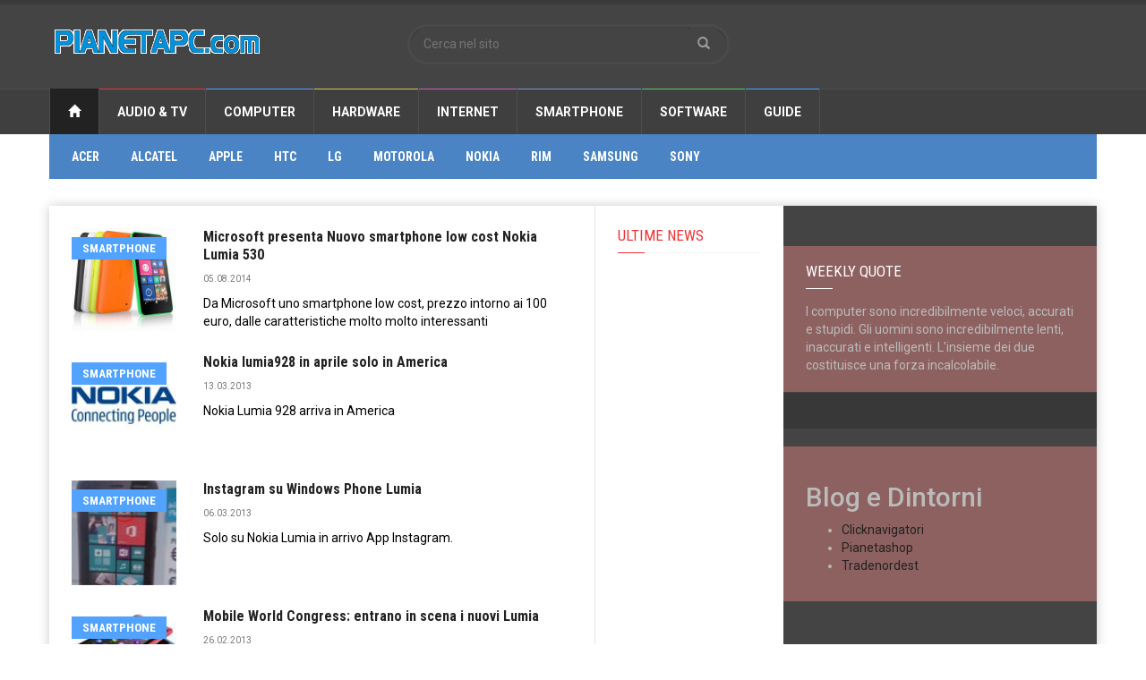

--- FILE ---
content_type: text/html; charset=UTF-8
request_url: https://www.pianetapc.com/categorie/Nokia.php
body_size: 4123
content:


<!doctype html >
<!--[if lt IE 7]> <html class="no-js ie6 oldie" lang="en"> <![endif]-->
<!--[if IE 7]>    <html class="no-js ie7 oldie" lang="en"> <![endif]-->
<!--[if IE 8]>    <html class="no-js ie8 oldie" lang="en"> <![endif]-->
<!--[if IE 9]>    <html class="no-js ie9 oldie" lang="en"> <![endif]-->
<!--[if gt IE 8]><!--> <html class="no-js" lang="it"> <!--<![endif]-->
<head>
    <!-- start:global -->
    <meta charset="utf-8">
    <!-- end:global -->

    <!-- start:page title -->
    <title>Nokia</title>
    <!-- end:page title -->
    
    <!-- start:meta info -->
    <meta name="keywords" content="Nokia" />
    <meta name="description" content="Nokia">
    <meta name="author" content="Pianetapc.com">
    <!-- end:meta info -->

    <!-- start:responsive web design -->
    <meta name="viewport" content="width=device-width, initial-scale=1">
    <!-- end:responsive web design -->
    
    <!-- start:web fonts -->
    <link href='https://fonts.googleapis.com/css?family=Roboto:400,500,500italic,400italic,700,700italic%7CRoboto+Condensed:400,700%7CRoboto+Slab' rel='stylesheet' type='text/css'>
    <!-- end:web fonts -->

    <!-- start:stylesheets -->
    <link rel="stylesheet" href="/assets/css/bootstrap.min.css">
    <link rel="stylesheet" href="/assets/css/font-awesome.min.css">
    <link rel="stylesheet" href="/assets/css/weather-icons.min.css">
    <link rel="stylesheet" href="/assets/css/jquery.sidr.dark.css">
    <link rel="stylesheet" href="/assets/css/photobox.css">
    <link rel="stylesheet" href="/assets/css/datepicker.css">
    <link rel="stylesheet" href="/assets/css/style.css">
    <link rel="stylesheet" href="/assets/css/colors.css">
    
    <!-- end:stylesheets -->

    <!--[if lte IE 8]>
    <script src="/assets/js/respond.js"></script>
    <![endif]-->
    <!--[if lt IE 9]>
    <link rel="stylesheet" href="/assets/css/photobox.ie.css">
    <script src="/assets/js/html5shiv.js"></script>
    <![endif]-->
	
	<meta name="google-site-verification" content="6UMfK5spIN9SyzonukjraybAL9DJ5TZCsIAgDwOycvg" />
	<link rel="canonical" href="https://www.pianetapc.com/" />
	
	
	 
</head>
<body>
    
    <!-- start:page outer wrap -->
    <div id="page-outer-wrap">
        <!-- start:page inner wrap -->
        <div id="page-inner-wrap">    
            
            <!-- start:page header mobile -->
            <header id="page-header-mobile" class="visible-xs">


			<!-- start:sidr -->
                <div id="sidr">
                    <form id="search-form-mobile">
                        <input type="text" name="qsearch" placeholder="Cerca nel sito" />
                    </form>
                    <ul>
                        <li class="cat-news">
                            <a class="more" href="#"><i class="fa fa-angle-down"></i></a>
                            <a href="https://www.pianetapc.com/categorie/Audio.php">Audio</a>
                        </li>
                        <li class="cat-sports">
                            <a class="more" href="#"><i class="fa fa-angle-down"></i></a>
                            <a href="https://www.pianetapc.com/categorie/Portatili.php">Computer</a>
                           
                        </li>
                        <li class="cat-lifestyle">
                            <a class="more" href="#"><i class="fa fa-angle-down"></i></a>
                            <a href="https://www.pianetapc.com/categorie/Hardware.php">Hardware</a>
                                
                        </li>
                        <li class="cat-showtime">
                            <a class="more" href="#"><i class="fa fa-angle-down"></i></a>
                            <a href="https://www.pianetapc.com/categorie/Internet.php">Internet</a>
                            
                        </li>
                        <li class="cat-tech">
                            <a class="more" href="#"><i class="fa fa-angle-down"></i></a>
                            <a href="https://www.pianetapc.com/categorie/Smartphone.php">Smartphone</a>
                             
                        </li>
                        <li class="cat-business">
                            <a class="more" href="#"><i class="fa fa-angle-down"></i></a>
                            <a href="https://www.pianetapc.com/categorie/Software.php">Software</a>
                              
                        </li>
                        <li class="cat-extra">
                            <a class="more" href="#"><i class="fa fa-angle-down"></i></a>
                            <a href="https://www.pianetapc.com/categorie/Guide.php">Guide</a>                                                  
                                        
                        </li>
                    </ul>
                    
                </div>
                <!-- end:sidr -->
                
                <!-- start:row -->
                <div class="row">
                    
                    <!-- start:col -->
                    <div class="col-xs-6">
                        <!-- start:logo -->
                        <h1><a href="https://www.pianetapc.com/"><img src="/images/logo.png" alt="Pianetapc.com" /></a></h1>
                        <!-- end:logo -->
                    </div>
                    <!-- end:col -->
                    
                    <!-- start:col -->
                    <div class="col-xs-6 text-right">
                        <a id="nav-expander" href=""><span class="glyphicon glyphicon-th"></span></a>
                    </div>
                    <!-- end:col -->
                    
                </div>
                <!-- end:row -->
                
            </header>
            <!-- end:page header mobile -->
            
            <!-- start:page header -->
            <header id="page-header" class="hidden-xs">
                
                <!-- start:header-branding -->
                <div id="header-branding">
                
                    <!-- start:container -->
                    <div class="container">
                        
                        <!-- start:row -->
                        <div class="row">
                        
                            <!-- start:col -->
                            <div class="col-sm-6 col-md-4">
                                <!-- start:logo -->
                                <h1><a href="https://www.pianetapc.com/"><img src="/images/logo.png" alt="Pianetapc.com" /></a></h1>
                                <!-- end:logo -->
                            </div>
                            <!-- end:col -->
                            
                            <!-- start:col -->
                            <div class="col-sm-6 col-md-4 text-center">
                                
                                <form id="search-form">
                                    <input type="text" name="qsearch" placeholder="Cerca nel sito" />
                                    <button><span class="glyphicon glyphicon-search"></span></button>
                                </form>
                                
                            </div>
                            <!-- end:col -->
                            
                           
                        
                        </div>
                        <!-- end:row -->
    
                    </div>
                    <!-- end:container -->
                    
                 </div>
                <!-- end:header-branding -->
                
                <!-- start:header-navigation -->
                <div id="header-navigation">
                
                    <!-- start:container -->
                    <div class="container">
  

                        <!-- start:menu -->
                        <nav id="menu">
                            <ul class="nav clearfix">
                                <li class="home current"><a href="https://www.pianetapc.com/"><span class="glyphicon glyphicon-home"></span></a></li>
                                <li class="cat-news">
                                    <a href="https://www.pianetapc.com/categorie/Audio.php">Audio & Tv</a>
                                  
                                </li>
                                <li class="cat-sports">
                                    <a href="https://www.pianetapc.com/categorie/Portatili.php">Computer</a>
                                  
                                </li>
                                <li class="cat-lifestyle">
                                    <a href="https://www.pianetapc.com/categorie/Hardware.php">Hardware</a>
                                   
                                </li>
                                <li class="cat-showtime">
                                    <a href="https://www.pianetapc.com/categorie/Internet.php">Internet</a>
                                    
                                </li>
                                <li class="cat-tech">
                                    <a href="https://www.pianetapc.com/categorie/Smartphone.php">Smartphone</a>
                        
                                </li>
                                <li class="cat-business">
                                    <a href="https://www.pianetapc.com/categorie/Software.php">Software</a>
                                                                  
                                </li>
                            
								
								 <li class="cat-sports">
                                    <a href="https://www.pianetapc.com/categorie/Guide.php">Guide</a>
                                    
                                </li>
 
								
						 
						 
                            </ul>                            
                        </nav>
                        <!-- end:menu -->
                        
                    </div>
                    <!-- end:container -->
                    
                </div>
                <!-- end:header-navigation -->                
  
  
                <!-- start:header-navigation-sub -->
                <div id="header-navigation-sub">
                    
                    <!-- start:container -->
                    <div class="container">
                    
                        <!-- start:menu -->
                        <nav class="cat-sports">
                            <ul>
							
							
<li><a class="title" href="/categorie/Acer.php">Acer</a></li><li><a class="title" href="/categorie/Alcatel.php">Alcatel</a></li><li><a class="title" href="/categorie/Apple.php">Apple</a></li><li><a class="title" href="/categorie/Htc.php">Htc</a></li><li><a class="title" href="/categorie/Lg.php">Lg</a></li><li><a class="title" href="/categorie/Motorola.php">Motorola</a></li><li><a class="title" href="/categorie/Nokia.php">Nokia</a></li><li><a class="title" href="/categorie/Rim.php">Rim</a></li><li><a class="title" href="/categorie/Samsung.php">Samsung</a></li><li><a class="title" href="/categorie/Sony.php">Sony</a></li> </ul>
                        </nav>
                        <!-- end:menu -->
                    
                    </div>
                    <!-- end:container -->
                    
                </div>
                <!-- end:header-navigation-sub -->
                                                             
            </header>
            <!-- end:page header -->            
            <!-- start:container -->
            <div class="container">
                
                <!-- start:page content -->
                <div id="page-content" class="clearfix">
                    
                    <!-- start:main -->
                    <div id="main">
                        
                        <!-- start:row -->
                        <div class="row">
                            
                            <!-- start:col -->
                            <div class="col-md-9 separator-right">



<div class="row bottom-margin">
<!-- start:article.thumb -->
<article class="thumb cat-sports">
<!-- start:col -->
<div class="col-sm-3">
<div class="thumb-wrap relative">
<a href="https://www.pianetapc.com/news/Smartphone/1580-Microsoft_presenta_Nuovo_smartphone_low_cost_Nokia_Lumia_530.php"><img src="https://www.pianetapc.com/images/news/2014/8/1107667_thm.jpg" width="180" height="110" alt="Responsive image" class="img-responsive" /></a>
<a href="https://www.pianetapc.com/news/Smartphone/1580-Microsoft_presenta_Nuovo_smartphone_low_cost_Nokia_Lumia_530.php" class="theme">
Smartphone
</a>
</div>
</div>
<!-- end:col -->
<!-- start:col -->
<div class="col-sm-9">
<h3><a href="https://www.pianetapc.com/news/Smartphone/1580-Microsoft_presenta_Nuovo_smartphone_low_cost_Nokia_Lumia_530.php"> Microsoft presenta Nuovo smartphone low cost Nokia Lumia 530</a></h3>
<span class="published">05.08.2014</span>
<span class="text">Da Microsoft uno smartphone low cost, prezzo intorno ai 100 euro, dalle caratteristiche molto molto interessanti</span>                                                                                    
</div>
<!-- end:col -->
</article>
<!-- end:article.thumb -->          

</div>
<!-- end:row -->

<div class="row bottom-margin">
<!-- start:article.thumb -->
<article class="thumb cat-sports">
<!-- start:col -->
<div class="col-sm-3">
<div class="thumb-wrap relative">
<a href="https://www.pianetapc.com/news/Smartphone/616-Nokia_lumia928_in_aprile_solo_in_America.php"><img src="https://www.pianetapc.com/images/Gallery/6683884.jpg" width="180" height="110" alt="Responsive image" class="img-responsive" /></a>
<a href="https://www.pianetapc.com/news/Smartphone/616-Nokia_lumia928_in_aprile_solo_in_America.php" class="theme">
Smartphone
</a>
</div>
</div>
<!-- end:col -->
<!-- start:col -->
<div class="col-sm-9">
<h3><a href="https://www.pianetapc.com/news/Smartphone/616-Nokia_lumia928_in_aprile_solo_in_America.php"> Nokia lumia928 in aprile solo in America</a></h3>
<span class="published">13.03.2013</span>
<span class="text">Nokia Lumia 928 arriva in America</span>                                                                                    
</div>
<!-- end:col -->
</article>
<!-- end:article.thumb -->          

</div>
<!-- end:row -->

<div class="row bottom-margin">
<!-- start:article.thumb -->
<article class="thumb cat-sports">
<!-- start:col -->
<div class="col-sm-3">
<div class="thumb-wrap relative">
<a href="https://www.pianetapc.com/news/Smartphone/590-Instagram_su_Windows_Phone_Lumia.php"><img src="https://www.pianetapc.com/images/Gallery/9593592.jpg" width="180" height="110" alt="Responsive image" class="img-responsive" /></a>
<a href="https://www.pianetapc.com/news/Smartphone/590-Instagram_su_Windows_Phone_Lumia.php" class="theme">
Smartphone
</a>
</div>
</div>
<!-- end:col -->
<!-- start:col -->
<div class="col-sm-9">
<h3><a href="https://www.pianetapc.com/news/Smartphone/590-Instagram_su_Windows_Phone_Lumia.php"> Instagram su Windows Phone Lumia</a></h3>
<span class="published">06.03.2013</span>
<span class="text">Solo su Nokia Lumia in arrivo App Instagram.</span>                                                                                    
</div>
<!-- end:col -->
</article>
<!-- end:article.thumb -->          

</div>
<!-- end:row -->

<div class="row bottom-margin">
<!-- start:article.thumb -->
<article class="thumb cat-sports">
<!-- start:col -->
<div class="col-sm-3">
<div class="thumb-wrap relative">
<a href="https://www.pianetapc.com/news/Smartphone/557-Mobile_World_Congress:_entrano_in_scena_i_nuovi_Lumia.php"><img src="https://www.pianetapc.com/images/Gallery/4165913.jpg" width="180" height="110" alt="Responsive image" class="img-responsive" /></a>
<a href="https://www.pianetapc.com/news/Smartphone/557-Mobile_World_Congress:_entrano_in_scena_i_nuovi_Lumia.php" class="theme">
Smartphone
</a>
</div>
</div>
<!-- end:col -->
<!-- start:col -->
<div class="col-sm-9">
<h3><a href="https://www.pianetapc.com/news/Smartphone/557-Mobile_World_Congress:_entrano_in_scena_i_nuovi_Lumia.php"> Mobile World Congress: entrano in scena i nuovi Lumia</a></h3>
<span class="published">26.02.2013</span>
<span class="text">I nuovi Lumia al Mobile World Congress di Barcellona.</span>                                                                                    
</div>
<!-- end:col -->
</article>
<!-- end:article.thumb -->          

</div>
<!-- end:row -->

<div class="row bottom-margin">
<!-- start:article.thumb -->
<article class="thumb cat-sports">
<!-- start:col -->
<div class="col-sm-3">
<div class="thumb-wrap relative">
<a href="https://www.pianetapc.com/news/Smartphone/507-Nokia:_Arriva_in_Italia_nuovo_Nokia_Lumia_620.php"><img src="https://www.pianetapc.com/images/Gallery/7357969.jpg" width="180" height="110" alt="Responsive image" class="img-responsive" /></a>
<a href="https://www.pianetapc.com/news/Smartphone/507-Nokia:_Arriva_in_Italia_nuovo_Nokia_Lumia_620.php" class="theme">
Smartphone
</a>
</div>
</div>
<!-- end:col -->
<!-- start:col -->
<div class="col-sm-9">
<h3><a href="https://www.pianetapc.com/news/Smartphone/507-Nokia:_Arriva_in_Italia_nuovo_Nokia_Lumia_620.php"> Nokia: Arriva in Italia nuovo Nokia Lumia 620</a></h3>
<span class="published">12.02.2013</span>
<span class="text">La presentazione a Milano del nuovo Nokia Lumia 620.</span>                                                                                    
</div>
<!-- end:col -->
</article>
<!-- end:article.thumb -->          

</div>
<!-- end:row -->

<div class="row bottom-margin">
<!-- start:article.thumb -->
<article class="thumb cat-sports">
<!-- start:col -->
<div class="col-sm-3">
<div class="thumb-wrap relative">
<a href="https://www.pianetapc.com/news/Produttori/183-Nokia_in_Vietnam_per_creare_10_mila_posti_di_lavoro.php"><img src="https://www.pianetapc.com/images/Gallery/1829241.gif" width="180" height="110" alt="Responsive image" class="img-responsive" /></a>
<a href="https://www.pianetapc.com/news/Produttori/183-Nokia_in_Vietnam_per_creare_10_mila_posti_di_lavoro.php" class="theme">
Produttori
</a>
</div>
</div>
<!-- end:col -->
<!-- start:col -->
<div class="col-sm-9">
<h3><a href="https://www.pianetapc.com/news/Produttori/183-Nokia_in_Vietnam_per_creare_10_mila_posti_di_lavoro.php"> Nokia in Vietnam per creare 10 mila posti di lavoro</a></h3>
<span class="published">19.04.2012</span>
<span class="text">Secondo indiscrezioni, Nokia � prossima alla costruzione di una fabbrica in Vietnam per accelerare il suo tasso di produzione di dispositivi mobili. L'annuncio ufficiale di tale impegno dovrebbe avvenire il prossimo 23 aprile.
</span>                                                                                    
</div>
<!-- end:col -->
</article>
<!-- end:article.thumb -->          

</div>
<!-- end:row -->

<div class="row bottom-margin">
<!-- start:article.thumb -->
<article class="thumb cat-sports">
<!-- start:col -->
<div class="col-sm-3">
<div class="thumb-wrap relative">
<a href="https://www.pianetapc.com/news/Smartphone/144-Al_CES_di_Las_Vegas_il_nuovo_Nokia_Lumia_900.php"><img src="https://www.pianetapc.com/images/Gallery/3101420.jpg" width="180" height="110" alt="Responsive image" class="img-responsive" /></a>
<a href="https://www.pianetapc.com/news/Smartphone/144-Al_CES_di_Las_Vegas_il_nuovo_Nokia_Lumia_900.php" class="theme">
Smartphone
</a>
</div>
</div>
<!-- end:col -->
<!-- start:col -->
<div class="col-sm-9">
<h3><a href="https://www.pianetapc.com/news/Smartphone/144-Al_CES_di_Las_Vegas_il_nuovo_Nokia_Lumia_900.php"> Al CES di Las Vegas il nuovo Nokia Lumia 900</a></h3>
<span class="published">10.01.2012</span>
<span class="text">Nokia presenta al CES 2012 di Las Vegas l'ultimo smartphone della serie Lumia con il nuovo Nokia Lumia 900.</span>                                                                                    
</div>
<!-- end:col -->
</article>
<!-- end:article.thumb -->          

</div>
<!-- end:row -->

<div class="row bottom-margin">
<!-- start:article.thumb -->
<article class="thumb cat-sports">
<!-- start:col -->
<div class="col-sm-3">
<div class="thumb-wrap relative">
<a href="https://www.pianetapc.com/news/Smartphone/131-Nokia_presenta_il_nuovo_Nokia_C6_01.php"><img src="https://www.pianetapc.com/images/Gallery/3099902.jpg" width="180" height="110" alt="Responsive image" class="img-responsive" /></a>
<a href="https://www.pianetapc.com/news/Smartphone/131-Nokia_presenta_il_nuovo_Nokia_C6_01.php" class="theme">
Smartphone
</a>
</div>
</div>
<!-- end:col -->
<!-- start:col -->
<div class="col-sm-9">
<h3><a href="https://www.pianetapc.com/news/Smartphone/131-Nokia_presenta_il_nuovo_Nokia_C6_01.php"> Nokia presenta il nuovo Nokia C6 01</a></h3>
<span class="published">06.10.2011</span>
<span class="text">Chi cerca un cellulare smartphone multimediale, in grado di fare foto di alta qualit�, pu� scegliere il Nokia C6-01. </span>                                                                                    
</div>
<!-- end:col -->
</article>
<!-- end:article.thumb -->          

</div>
<!-- end:row -->

                                

                   


<div class="text-center">
<h4>Altre news: </h4>
<ul class="pagination">
<li><a href="https://www.pianetapc.com/categorie/.php">1</a></li>
<li><a href="/archivio/2/Nokia.php" rel="next">2</a></li> <li><a href="/archivio/3/Nokia.php" rel="next">3</a></li> <li><a href="/archivio/4/Nokia.php" rel="next">4</a></li> <li><a href="/archivio/5/Nokia.php" rel="next">5</a></li> <li><a href="/archivio/6/Nokia.php" rel="next">6</a></li> <li><a href="/archivio/7/Nokia.php" rel="next">7</a></li> <li><a href="/archivio/8/Nokia.php" rel="next">8</a></li> <li><a href="/archivio/9/Nokia.php" rel="next">9</a></li> <li><a href="/archivio/10/Nokia.php" rel="next">10</a></li> <li><a href="/archivio/11/Nokia.php" rel="next">11</a></li> <li><a href="/archivio/12/Nokia.php" rel="next">12</a></li> </ul>
                                </div>
<!-- start:load-more -->
                                
                                  
                                <!-- end:load-more -->
                                
                            </div>
                            <!-- end:col -->
                            
                            <!-- start:col -->
                            <div class="col-md-3">
                                
                                                                <!-- start:latest-news -->
                                <section class="section-news news-layout">
                                    <!-- start:header -->
                                    <header>
                                        <h2><a href="#">Ultime news</a></h2>
                                        <span class="borderline"></span>
                                    </header>
                                    <!-- end:header -->
                                    
                                    <!-- start:row -->
                                    <div class="row">
									
 
 

 
                                      
                                    
                                        

                                    </div>
                                    <!-- end:row -->
                                </section>
                                <!-- end:latest-news -->                                
                                <div class="ad">
                                   <!-- <a href=""><img src="/images/dummy/banner_160x600.png" width="160" height="600" alt="" /></a> -->
                                </div>
                                
                                                                <!-- start:latest-news -->
                                                            
                                                                                              
                            </div>
                            <!-- end:col -->
                            
                        </div>
                        <!-- end:row -->
        
                        
                    </div>
                    <!-- end:main -->
                    
                                        <!-- start:sidebar -->
                    <div id="sidebar">
                        
                        <!-- start:advertising -->
                        <div class="ad">
                       
                        </div>
                        <!-- end:advertising -->
                        

  
                        <!-- start:section-module-quote -->
                        <section class="module-quote">
                            <!-- start:header -->
                            <header>
                                <h2>Weekly quote</h2>
                                <span class="borderline">
								</span>
                            </header>
                            <!-- end:header -->
                            
							<div class="box">  
							I computer sono incredibilmente veloci, accurati e stupidi. Gli uomini sono incredibilmente lenti, inaccurati e intelligenti. L'insieme dei due costituisce una forza incalcolabile.							</div>
							</section>
                         
                      
                      
                        
                        <!-- start:advertising -->
                        <div class="ad ad-separator">
                   
                        </div>
                        <!-- end:advertising -->
                 <section class="module-quote">
                    							  <div class="box">
	  <div class="buffer">
      <h2>Blog e Dintorni</h2>
      <ul>
 
<li><a href="/Info/clicknavigatori.php">Clicknavigatori</a></li>	 
<li><a href="/Info/pianetashop.php">Pianetashop</a></li>	


<li><a href="/Info/tradenordest.php">Tradenordest</a></li>		 
</ul>
</div>
</div>
          
                            
							</section>
							
              
                        
                    </div>
                    <!-- end:sidebar -->                    
                </div>
                <!-- end:page content -->
            
            </div>
            <!-- end:container -->
    

            <!-- footer:page footer -->
            <footer id="page-footer">
                
                <!-- start:container -->
                <div class="container">
                
                    <nav id="foot-menu" class="hidden-xs">
                        <ul class="clearfix">
                            <li class="home current"><a href="https://www.pianetapc.com/"><span class="glyphicon glyphicon-home"></span></a></li>
                          <li class="cat-news">
                                    <a href="https://www.pianetapc.com/categorie/Audio.php">Audio & Tv</a>                                  
                                </li>
                                <li class="cat-sports">
                                    <a href="https://www.pianetapc.com/categorie/Portatili.php">Computer</a>                                  
                                </li>
                                <li class="cat-lifestyle">
                                    <a href="https://www.pianetapc.com/categorie/Hardware.php">Hardware</a>                                   
                                </li>
                                <li class="cat-showtime">
                                    <a href="https://www.pianetapc.com/categorie/Internet.php">Internet</a>                                    
                                </li>
                                <li class="cat-tech">
                                    <a href="https://www.pianetapc.com/categorie/Smartphone.php">Smartphone</a>                        
                                </li>
                                <li class="cat-business">
                                    <a href="https://www.pianetapc.com/categorie/Software.php">Software</a>                                                                  
                                </li>
                            
								
								 <li class="cat-sports">
                                    <a href="https://www.pianetapc.com/categorie/Guide.php">Guide</a>
                                    
                                </li>
                            <li class="options"><a href="#" class="scrollToTop">Torna in alto <span class="glyphicon glyphicon-chevron-up"></span></a></li>
                        </ul>                            
                    </nav>
                    
                    <!-- start:row -->
                    <div class="about row">
                    
                        <!-- start:col -->
                        <div class="col-sm-12 col-md-3">
                            <h3><a href="https://www.pianetapc.com/"><img src="/images/logo.png" alt="Pianetapc.com" /></a></h3>
                        </div>
                        <!-- end:col -->
                        
                        <!-- start:col -->
                        <div class="col-sm-6 col-md-5">
                            <h4>Pianetapc</h4>
                            <p>Blog dedicato al mondo dei Pc</p>
                            <a href="#"><i class="fa fa-twitter fa-lg"></i></a>
                            <a href="#"><i class="fa fa-facebook-square fa-lg"></i></a>
                            <a href="#"><i class="fa fa-linkedin-square fa-lg"></i></a>
                            <a href="#"><i class="fa fa-google-plus-square fa-lg"></i></a>
                            <a href="#"><i class="fa fa-vimeo-square fa-lg"></i></a>
                            <a href="#"><i class="fa fa-youtube fa-lg"></i></a>
                        </div>
                        <!-- end:col -->
                        
                        <!-- start:col -->
                        <div class="col-sm-6 col-md-4">
                            <h4>Informazioni utili</h4>
                            <ul>
                                <li><a href="https://www.pianetapc.com/Info/">Chi Siamo</a></li>
                                <li><a href="https://www.pianetapc.com/Contatti/">Contatti</a></li>
                                <li><a href="https://www.pianetapc.com/Info/staff.php">Staff</a></li>
                               
								
								 
                            </ul>
                        </div>
                        <!-- end:col -->

                    </div>
                    <!-- end:row -->
                    
                    <!-- start:row -->
                    <div class="copyright row">
                    
                        <!-- start:col -->
                        <div class="col-sm-6">
                            &copy; <a href="https://www.pianetapc.com/">Pianetapc.com</a> 2008 - 2026 . All rights reserved.
                        </div>
                        <!-- end:col -->
                        
                        <!-- start:col -->
                        <div class="col-sm-6 text-right">
                            Realizzato da <a href="https://www.pianetapc.com/Info/webinteractive.php">Webinteractive</a>.
                        </div>
                        <!-- end:col -->

                    </div>
                    <!-- end:row -->
                
                </div>
                <!-- end:container -->
				
				        
            </footer>
            <!-- end:page footer -->
        
        </div>
        <!-- end:page inner wrap -->
    </div>
    <!-- end:page outer wrap -->
    
    
    <!-- start:scripts -->
    <script src="/assets/js/jquery.min.js"></script>
    <script src="/assets/js/bootstrap.min.js"></script>
    <script src="/assets/js/bootstrap-datepicker.js"></script>
    <script src="/assets/js/jquery.sidr.min.js"></script>
    <script src="/assets/js/jquery.carouFredSel-6.2.1-packed.js"></script>
    <script src="/assets/js/jquery.touchSwipe.min.js"></script>
    <script src="/assets/js/jquery.photobox.js"></script>
    <script src="/assets/js/functions.js"></script>
    <!-- end:scripts -->
    
</body>
</html>